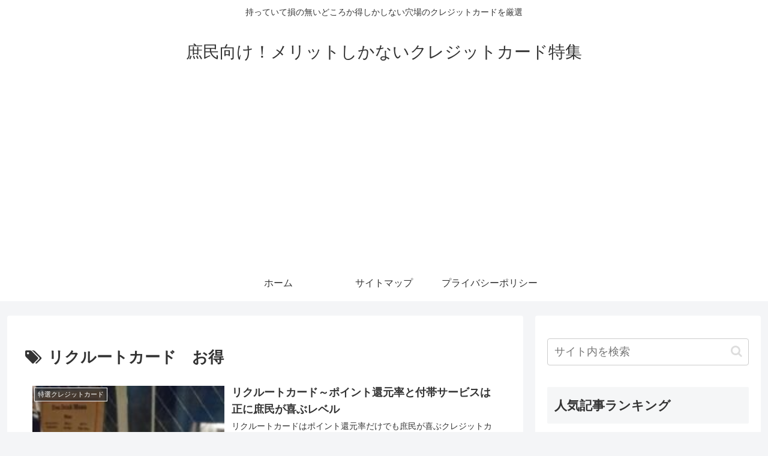

--- FILE ---
content_type: text/html; charset=UTF-8
request_url: http://uranai-egm.net/wp-admin/admin-ajax.php
body_size: 204
content:
41734.5dc6838411c4ca9836ebae78dc6bf3b5

--- FILE ---
content_type: text/html; charset=utf-8
request_url: https://www.google.com/recaptcha/api2/aframe
body_size: 267
content:
<!DOCTYPE HTML><html><head><meta http-equiv="content-type" content="text/html; charset=UTF-8"></head><body><script nonce="EkvNVTlqV3CSceaNKuPAtg">/** Anti-fraud and anti-abuse applications only. See google.com/recaptcha */ try{var clients={'sodar':'https://pagead2.googlesyndication.com/pagead/sodar?'};window.addEventListener("message",function(a){try{if(a.source===window.parent){var b=JSON.parse(a.data);var c=clients[b['id']];if(c){var d=document.createElement('img');d.src=c+b['params']+'&rc='+(localStorage.getItem("rc::a")?sessionStorage.getItem("rc::b"):"");window.document.body.appendChild(d);sessionStorage.setItem("rc::e",parseInt(sessionStorage.getItem("rc::e")||0)+1);localStorage.setItem("rc::h",'1769036889160');}}}catch(b){}});window.parent.postMessage("_grecaptcha_ready", "*");}catch(b){}</script></body></html>